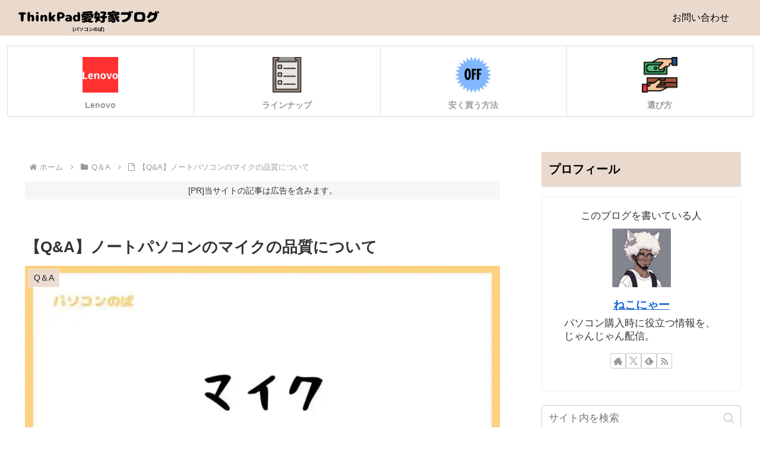

--- FILE ---
content_type: text/html; charset=utf-8
request_url: https://www.google.com/recaptcha/api2/aframe
body_size: 270
content:
<!DOCTYPE HTML><html><head><meta http-equiv="content-type" content="text/html; charset=UTF-8"></head><body><script nonce="Z7tABQY6vUuqKT4TTWPWvw">/** Anti-fraud and anti-abuse applications only. See google.com/recaptcha */ try{var clients={'sodar':'https://pagead2.googlesyndication.com/pagead/sodar?'};window.addEventListener("message",function(a){try{if(a.source===window.parent){var b=JSON.parse(a.data);var c=clients[b['id']];if(c){var d=document.createElement('img');d.src=c+b['params']+'&rc='+(localStorage.getItem("rc::a")?sessionStorage.getItem("rc::b"):"");window.document.body.appendChild(d);sessionStorage.setItem("rc::e",parseInt(sessionStorage.getItem("rc::e")||0)+1);localStorage.setItem("rc::h",'1769517745935');}}}catch(b){}});window.parent.postMessage("_grecaptcha_ready", "*");}catch(b){}</script></body></html>

--- FILE ---
content_type: text/css
request_url: https://bellog27.com/wp-content/themes/cocoon-child-master/style.css?ver=6.7.4&fver=20250109021157
body_size: 1248
content:
@charset "UTF-8";

/*!
Theme Name: Cocoon Child
Description: Cocoon専用の子テーマ
Theme URI: https://wp-cocoon.com/
Author: わいひら
Author URI: https://nelog.jp/
Template:   cocoon-master
Version:    1.1.3
*/

/************************************
** 子テーマ用のスタイルを書く
************************************/
/*必要ならばここにコードを書く*/

/************************************
** レスポンシブデザイン用のメディアクエリ
************************************/
/*1023px以下*/
@media screen and (max-width: 1023px){
  /*必要ならばここにコードを書く*/
}

/*834px以下*/
@media screen and (max-width: 834px){
  /*必要ならばここにコードを書く*/
}

/*480px以下*/
@media screen and (max-width: 480px){
  /*必要ならばここにコードを書く*/
}

.wwa .box-menu {
width: calc(100%/4);
}

/*画像の横幅を指定　ヘッダーの画像に使用　ウィジェットで管理(CSSの指定もウィジェットでしている)*/
.test {
	width: 100%;
}

/*ラインナップPHPにて使用*/
.item {
background-color: #ffffff;
  margin: 10px;
  padding: 10px;
	text-align: center;
	}
/*『item』の幅を個別に変更*/

.item-flex1{
  flex-basis:30%;
  background-color: #ffffff;
  margin: 10px;
  padding: 13px 10px 10px 10px;
  text-align: center;
	justify-content: center;
}
.item-flex2{
  flex-basis:70%;
  background-color: #ffffff;
  margin: 10px;
  padding: 10px;
  text-align: center;
		justify-content: center;
}

.container-pc {
  display: flex;
  justify-content: space-around;
}

/*カラムの高さを変更*/
.t-column {
	background-color :#704104;

}
/*paddingを変更*/
.t-padding-left{
  height: 250px;
}

.t-padding-right{
  height: 250px;
	margin-bottom: center;
}

.t-p-padding{
  padding: 20px 20px 5px 20px;
  margin: initial !important;
}

/*【h3 p】文字サイズ変更 item内で使用　ラインナップ*/
.h3-size-change{
  font-size: clamp(17px, 2vw, 100px) !important;
}
.p-size-change{
  font-size: 15px;
  padding: 10px;
}

/*pのマージンを削除　リスト風に*/
.t-margin-bottom{
  margin-bottom: 0 !important;
}

/*画像サイズの変更*/
.t-img-size-change{
  width: 50% ;
  height: 50% ;
  margin: 0 auto;
}

.t-container {
  display: flex;
  justify-content: space-around;
	height: 5rem;
    text-align: center;
}

.rand-recommend {
  margin: 4em 0;
}
.rand-post a {
  display: block;
  padding: 3em 1em;
  border: 2px solid #222;
  border-radius: .5em;
  text-decoration: none;
  font-weight: bold;
  text-align: center;
	background-color: #eadacd;
}
.rand-post a,
.rand-post a:hover {
  color: #222;
}

.rand-post a span {
  display: block;
  font-size: 1.4em;
}
.rand-post a .small {
  font-size: 1em;
}

.t-qanda{
  font-size: 35px;
}

.t-hutozi{
  font-weight:bold
}

.container-ta{
display:grid;
grid-template-columns: repeat(2, 1fr);
}

.item-ta{
margin: 10px;
}

.container-ku{
display:grid;
grid-template-columns: repeat(2, 1fr);
align-items: stretch;

}

.item-ku{
margin-bottom: 10px;
}

.ta-size{
	font-size: 100%;
	font-weight: bold;
}


--- FILE ---
content_type: application/javascript; charset=utf-8;
request_url: https://dalc.valuecommerce.com/app3?p=885804132&_s=https%3A%2F%2Fbellog27.com%2F%25E3%2580%2590qa%25E3%2580%2591%25E3%2583%258E%25E3%2583%25BC%25E3%2583%2588%25E3%2583%2591%25E3%2582%25BD%25E3%2582%25B3%25E3%2583%25B3%25E3%2581%25AE%25E3%2583%259E%25E3%2582%25A4%25E3%2582%25AF%25E3%2581%25AE%25E5%2593%2581%25E8%25B3%25AA%25E3%2581%25AB%25E3%2581%25A4%25E3%2581%2584%25E3%2581%25A6%2F&vf=iVBORw0KGgoAAAANSUhEUgAAAAMAAAADCAYAAABWKLW%2FAAAAMElEQVQYV2NkFGP4n5G0icGtI4aBsfcJ83%2BWefUMlRz1DIy5XF3%2F5z1bwnBI4BIDAABNDiChhe2bAAAAAElFTkSuQmCC
body_size: 3923
content:
vc_linkswitch_callback({"t":"6978b2b0","r":"aXiysAAMHKADkYKCCooAHwqKCJTSlQ","ub":"aXiyrwAOjeQDkYKCCooBbQqKC%2FAuzQ%3D%3D","vcid":"[base64]","vcpub":"0.793760","www3.nec-lavie.jp":{"a":"2807513","m":"3388586","g":"9fc68c28b0","sp":"sc_cid%3Djp%3Aaffiliate%3Atgniag"},"www.jtb.co.jp/kokunai_htl":{"a":"2549714","m":"2161637","g":"26b01fcebb","sp":"utm_source%3Dvcdom%26utm_medium%3Daffiliate"},"d1ys6hwpe74y8z.cloudfront.net":{"a":"2817906","m":"3414447","g":"d699df718c"},"motton-japan.com":{"a":"2874689","m":"3410376","g":"9423f2948c"},"paypaystep.yahoo.co.jp":{"a":"2821580","m":"2201292","g":"d2a14a998c"},"coupon.kitamura.jp":{"a":"2451310","m":"2215383","g":"c5daa8bb8c"},"www.frontier-direct.jp":{"a":"2748511","m":"3274554","g":"5cbc82938c"},"shop.kitamura.jp":{"a":"2451310","m":"2215383","g":"c5daa8bb8c"},"www.nec-lavie.jp":{"a":"2807513","m":"3388586","g":"9fc68c28b0","sp":"sc_cid%3Djp%3Aaffiliate%3Atgniag"},"paypaymall.yahoo.co.jp":{"a":"2821580","m":"2201292","g":"d2a14a998c"},"valuecommerce.ne.jp":{"a":"2803077","m":"4","g":"bb575a8286"},"www.jtb.co.jp/kokunai_hotel":{"a":"2549714","m":"2161637","g":"26b01fcebb","sp":"utm_source%3Dvcdom%26utm_medium%3Daffiliate"},"haken.rikunabi.com":{"a":"2661631","m":"2138660","g":"5c501c40ba","sp":"aid%3Dmval_00001%26vos%3Dnrnhvccp000050222"},"irisplaza.co.jp":{"a":"2429038","m":"2629468","g":"4754bc818c"},"shopap.lenovo.com":{"a":"2680394","m":"218","g":"654f59e3a9","sp":"cid%3Djp%3Aaffiliate%3Adsry7f"},"necdirect.jp":{"a":"2807513","m":"3388586","g":"9fc68c28b0","sp":"sc_cid%3Djp%3Aaffiliate%3Atgniag"},"www.kitamura.jp":{"a":"2451310","m":"2215383","g":"c5daa8bb8c"},"www.tokka.com":{"a":"2374162","m":"2607699","g":"663834848c"},"www.jtb.co.jp":{"a":"2549714","m":"2161637","g":"26b01fcebb","sp":"utm_source%3Dvcdom%26utm_medium%3Daffiliate"},"shopping.yahoo.co.jp":{"a":"2821580","m":"2201292","g":"d2a14a998c"},"www.jtbonline.jp":{"a":"2549714","m":"2161637","g":"26b01fcebb","sp":"utm_source%3Dvcdom%26utm_medium%3Daffiliate"},"www.amazon.co.jp":{"a":"2614000","m":"2366370","g":"251ee9f5ac","sp":"tag%3Dvc-22%26linkCode%3Dure"},"www.nec.lenovouat.com":{"a":"2807513","m":"3388586","g":"9fc68c28b0","sp":"sc_cid%3Djp%3Aaffiliate%3Atgniag"},"approach.yahoo.co.jp":{"a":"2821580","m":"2201292","g":"d2a14a998c"},"shop.elecom.co.jp":{"a":"2423127","m":"2505544","g":"faafca778c"},"furusatohonpo.jp":{"a":"2817906","m":"3414447","g":"d699df718c"},"www3.lenovo.com":{"a":"2680394","m":"218","g":"654f59e3a9","sp":"cid%3Djp%3Aaffiliate%3Adsry7f"},"jtb.co.jp":{"a":"2549714","m":"2161637","g":"26b01fcebb","sp":"utm_source%3Dvcdom%26utm_medium%3Daffiliate"},"l":4,"p":885804132,"s":3437854,"www.lenovo.com":{"a":"2680394","m":"218","g":"654f59e3a9","sp":"cid%3Djp%3Aaffiliate%3Adsry7f"},"valuecommerce.com":{"a":"2803077","m":"4","g":"bb575a8286"},"ac-secure.kaimonoform.com":{"a":"2874689","m":"3410376","g":"9423f2948c"},"dom.jtb.co.jp":{"a":"2549714","m":"2161637","g":"26b01fcebb","sp":"utm_source%3Dvcdom%26utm_medium%3Daffiliate"},"mini-shopping.yahoo.co.jp":{"a":"2821580","m":"2201292","g":"d2a14a998c"},"shopping.geocities.jp":{"a":"2821580","m":"2201292","g":"d2a14a998c"},"vector.co.jp":{"a":"2425375","m":"2296205","g":"9085f0768c"},"www.jtb.co.jp/kokunai":{"a":"2549714","m":"2161637","g":"26b01fcebb","sp":"utm_source%3Dvcdom%26utm_medium%3Daffiliate"},"mbhshop.elecom.co.jp":{"a":"2423127","m":"2505544","g":"faafca778c"},"nec-lavie.jp":{"a":"2807513","m":"3388586","g":"9fc68c28b0","sp":"sc_cid%3Djp%3Aaffiliate%3Atgniag"},"www.netoff.co.jp":{"a":"2136892","m":"2135415","g":"78574944b3","sp":"utm_source%3DVC_h%26utm_medium%3Daf"}})